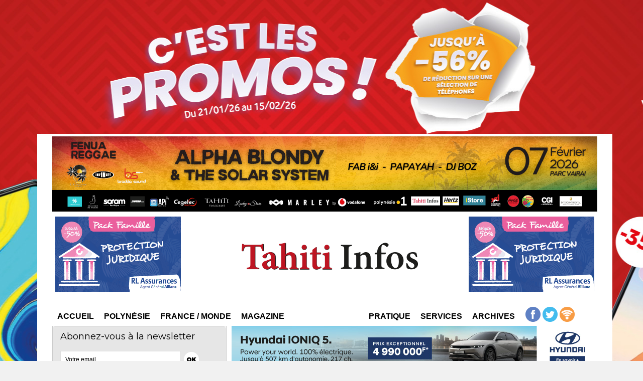

--- FILE ---
content_type: text/html; charset=utf-8
request_url: https://www.google.com/recaptcha/api2/aframe
body_size: 268
content:
<!DOCTYPE HTML><html><head><meta http-equiv="content-type" content="text/html; charset=UTF-8"></head><body><script nonce="I5HjIigttHfhCSPBV8S4FQ">/** Anti-fraud and anti-abuse applications only. See google.com/recaptcha */ try{var clients={'sodar':'https://pagead2.googlesyndication.com/pagead/sodar?'};window.addEventListener("message",function(a){try{if(a.source===window.parent){var b=JSON.parse(a.data);var c=clients[b['id']];if(c){var d=document.createElement('img');d.src=c+b['params']+'&rc='+(localStorage.getItem("rc::a")?sessionStorage.getItem("rc::b"):"");window.document.body.appendChild(d);sessionStorage.setItem("rc::e",parseInt(sessionStorage.getItem("rc::e")||0)+1);localStorage.setItem("rc::h",'1769608622249');}}}catch(b){}});window.parent.postMessage("_grecaptcha_ready", "*");}catch(b){}</script></body></html>